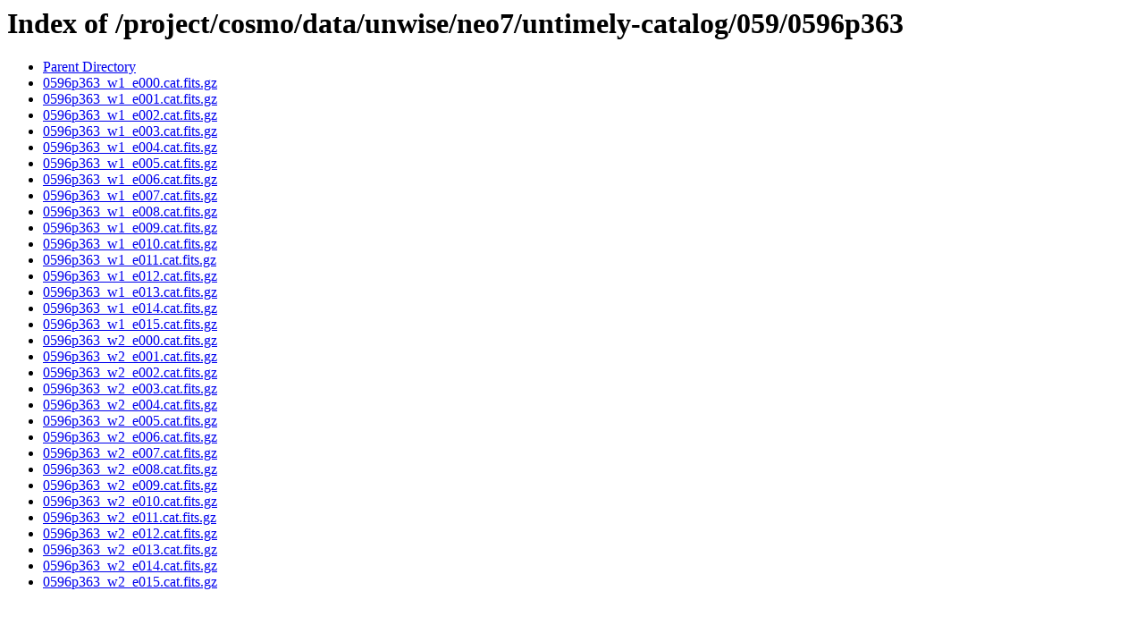

--- FILE ---
content_type: text/html;charset=ISO-8859-1
request_url: https://portal.nersc.gov/project/cosmo/data/unwise/neo7/untimely-catalog/059/0596p363/
body_size: 2916
content:
<!DOCTYPE HTML PUBLIC "-//W3C//DTD HTML 3.2 Final//EN">
<html>
 <head>
  <title>Index of /project/cosmo/data/unwise/neo7/untimely-catalog/059/0596p363</title>
 </head>
 <body>
<h1>Index of /project/cosmo/data/unwise/neo7/untimely-catalog/059/0596p363</h1>
<ul><li><a href="/project/cosmo/data/unwise/neo7/untimely-catalog/059/"> Parent Directory</a></li>
<li><a href="0596p363_w1_e000.cat.fits.gz"> 0596p363_w1_e000.cat.fits.gz</a></li>
<li><a href="0596p363_w1_e001.cat.fits.gz"> 0596p363_w1_e001.cat.fits.gz</a></li>
<li><a href="0596p363_w1_e002.cat.fits.gz"> 0596p363_w1_e002.cat.fits.gz</a></li>
<li><a href="0596p363_w1_e003.cat.fits.gz"> 0596p363_w1_e003.cat.fits.gz</a></li>
<li><a href="0596p363_w1_e004.cat.fits.gz"> 0596p363_w1_e004.cat.fits.gz</a></li>
<li><a href="0596p363_w1_e005.cat.fits.gz"> 0596p363_w1_e005.cat.fits.gz</a></li>
<li><a href="0596p363_w1_e006.cat.fits.gz"> 0596p363_w1_e006.cat.fits.gz</a></li>
<li><a href="0596p363_w1_e007.cat.fits.gz"> 0596p363_w1_e007.cat.fits.gz</a></li>
<li><a href="0596p363_w1_e008.cat.fits.gz"> 0596p363_w1_e008.cat.fits.gz</a></li>
<li><a href="0596p363_w1_e009.cat.fits.gz"> 0596p363_w1_e009.cat.fits.gz</a></li>
<li><a href="0596p363_w1_e010.cat.fits.gz"> 0596p363_w1_e010.cat.fits.gz</a></li>
<li><a href="0596p363_w1_e011.cat.fits.gz"> 0596p363_w1_e011.cat.fits.gz</a></li>
<li><a href="0596p363_w1_e012.cat.fits.gz"> 0596p363_w1_e012.cat.fits.gz</a></li>
<li><a href="0596p363_w1_e013.cat.fits.gz"> 0596p363_w1_e013.cat.fits.gz</a></li>
<li><a href="0596p363_w1_e014.cat.fits.gz"> 0596p363_w1_e014.cat.fits.gz</a></li>
<li><a href="0596p363_w1_e015.cat.fits.gz"> 0596p363_w1_e015.cat.fits.gz</a></li>
<li><a href="0596p363_w2_e000.cat.fits.gz"> 0596p363_w2_e000.cat.fits.gz</a></li>
<li><a href="0596p363_w2_e001.cat.fits.gz"> 0596p363_w2_e001.cat.fits.gz</a></li>
<li><a href="0596p363_w2_e002.cat.fits.gz"> 0596p363_w2_e002.cat.fits.gz</a></li>
<li><a href="0596p363_w2_e003.cat.fits.gz"> 0596p363_w2_e003.cat.fits.gz</a></li>
<li><a href="0596p363_w2_e004.cat.fits.gz"> 0596p363_w2_e004.cat.fits.gz</a></li>
<li><a href="0596p363_w2_e005.cat.fits.gz"> 0596p363_w2_e005.cat.fits.gz</a></li>
<li><a href="0596p363_w2_e006.cat.fits.gz"> 0596p363_w2_e006.cat.fits.gz</a></li>
<li><a href="0596p363_w2_e007.cat.fits.gz"> 0596p363_w2_e007.cat.fits.gz</a></li>
<li><a href="0596p363_w2_e008.cat.fits.gz"> 0596p363_w2_e008.cat.fits.gz</a></li>
<li><a href="0596p363_w2_e009.cat.fits.gz"> 0596p363_w2_e009.cat.fits.gz</a></li>
<li><a href="0596p363_w2_e010.cat.fits.gz"> 0596p363_w2_e010.cat.fits.gz</a></li>
<li><a href="0596p363_w2_e011.cat.fits.gz"> 0596p363_w2_e011.cat.fits.gz</a></li>
<li><a href="0596p363_w2_e012.cat.fits.gz"> 0596p363_w2_e012.cat.fits.gz</a></li>
<li><a href="0596p363_w2_e013.cat.fits.gz"> 0596p363_w2_e013.cat.fits.gz</a></li>
<li><a href="0596p363_w2_e014.cat.fits.gz"> 0596p363_w2_e014.cat.fits.gz</a></li>
<li><a href="0596p363_w2_e015.cat.fits.gz"> 0596p363_w2_e015.cat.fits.gz</a></li>
</ul>
</body></html>
